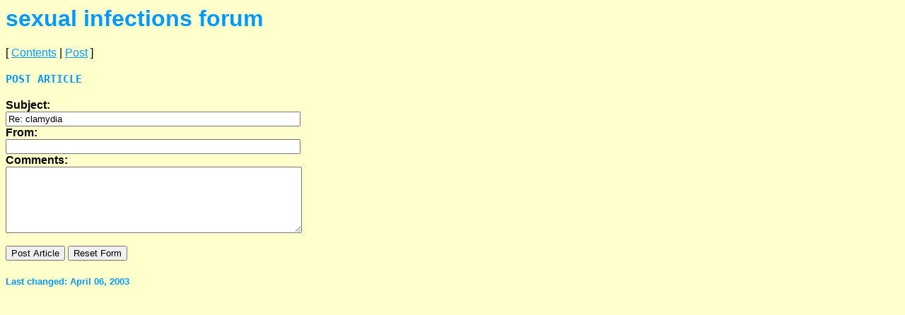

--- FILE ---
content_type: text/html
request_url: https://shastd.org.uk/open/_vti_bin/shtml.exe/discopen_post_118
body_size: 783
content:
<html>
<head>
	<meta http-equiv="Content-Type" content="text/html; charset=UTF-8"/>
<base href=".">
<title>sexual infections forum Submission Form</title>
	<link rel="canonical" href="https://shastd.org.uk/open/_vti_bin/shtml.exe/discopen_post_118" />
<meta name="Microsoft Theme" content="bubbles 111, default">
<meta name="ROBOTS" content="NONE"></head>
<body background="http://www.shastd.org.uk/open/_themes/bubbles/bubkgnd.gif" bgcolor="#FFFFCC" text="#000000" link="#0099FF" vlink="#FF3300" alink="#000000"><!--mstheme--><font face="Arial, Helvetica">
<p> </p>
<h1><!--mstheme--><font face="Impact, Arial, Helvetica" color="#0099FF">sexual infections forum<!--mstheme--></font></h1>
<p> [ <a href="../../../open/index" target="_top">Contents</a> | <a href="../../../open/discopen_post" target="_top">Post</a> ] </p>
<!--msthemeseparator--><p align="center"></p>
<h3><!--mstheme--><font face="Impact, Arial, Helvetica" color="#0099FF"><tt>POST ARTICLE</tt><!--mstheme--></font></h3>
<form method="POST" action="../../../open/_vti_bin/shtml.exe/discopen_post_118" onsubmit="" webbot-action="--WEBBOT-SELF--">
  <input type="hidden" name="VTI-GROUP" value="0"><p> <strong>Subject:</strong><br>
  <input type="TEXT" name="Subject" size="50" value="Re: clamydia"> <br>
  <strong>From:</strong><br>
  <input type="TEXT" name="From" size="50"> <br>
  <strong>Comments:</strong><br>
  <textarea name="Comments" rows="6" cols="50"></textarea> <br>
  <br>
  <input type="SUBMIT" value="Post Article"> <input type="RESET" value="Reset Form"> </p>
</form>
<!--msthemeseparator--><p align="center"></p>
<h5><!--mstheme--><font face="Impact, Arial, Helvetica" color="#0099FF">Last changed: April 06, 2003 <!--mstheme--></font></h5>
<!--mstheme--></font></body>
</html>